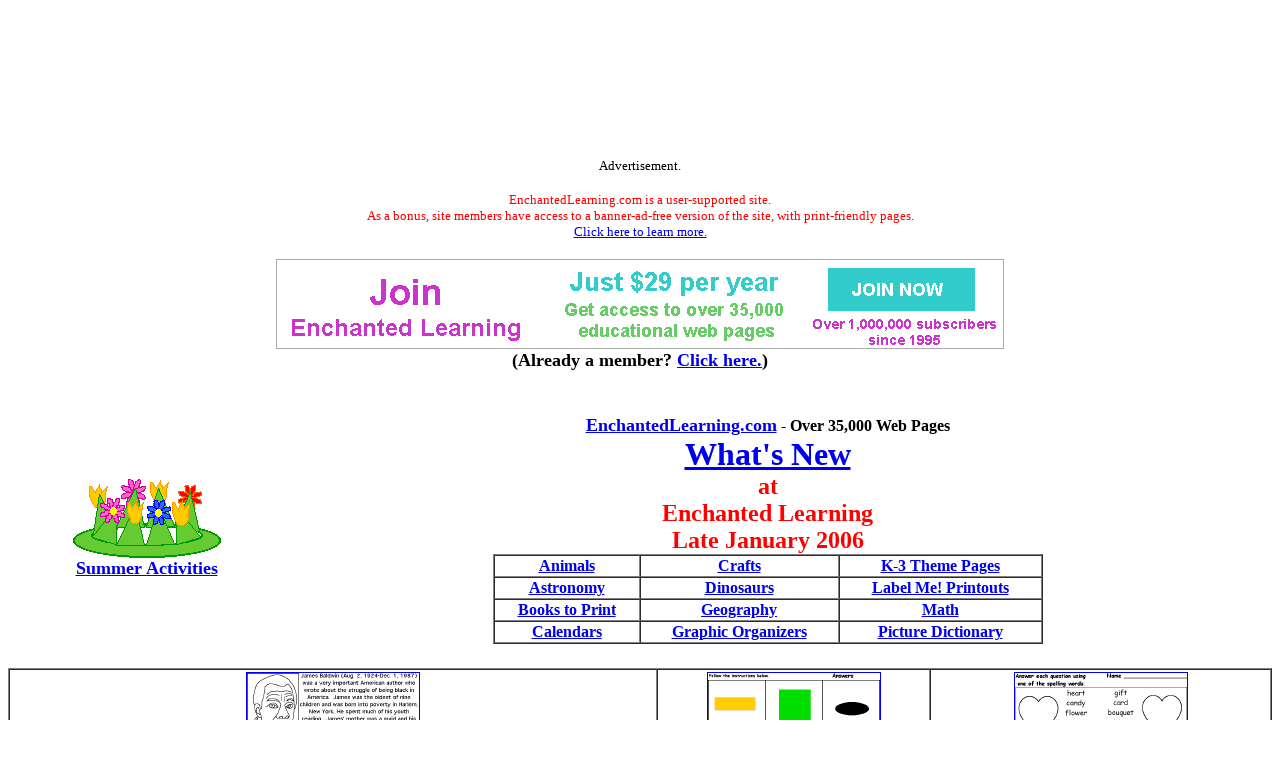

--- FILE ---
content_type: text/html
request_url: https://www.enchantedlearning.com/whatsnew/06/janc.shtml
body_size: 9087
content:
<HTML><HEAD><TITLE>What's New at EnchantedLearning.com: Late January 2006</TITLE><META NAME="description" CONTENT="What's New at EnchantedLearning.com: Late January 2006"><META NAME="keywords" CONTENT="Late January 2006 new pages children's crafts, Crafts, children, kids, preschool. preschoolers crafts, kid's crafts, kindergarten crafts, kindergartener's crafts, K-3 crafts, animal printouts, animal coloring pages, kids activities crafts, preschooler crafts, K-6 crafts, K-12">    <meta http-equiv="content-type" content="text/html; charset=iso-8859-1">
    <meta name="viewport" content="width=device-width, initial-scale=1">
    <meta http-equiv='content-language' content='en'>
    <link rel="preload" as="image" href="/support/ads/whitebackground.png?20220919" />
  <link rel="preconnect" href="https://pagead2.googlesyndication.com/">
  <link rel="preconnect" href="https://googleads.g.doubleclick.net/">
  <link rel="preconnect" href="https://tpc.googlesyndication.com/">
  <link rel="preconnect" href="https://www.gstatic.com/">
  <link rel="preconnect" href="https://www.googletagservices.com/">

  <meta property="og:image" content="https://www.EnchantedLearning.com/images/logo/og_logo_sm.png">
  <meta property="twitter:image" content="https://www.EnchantedLearning.com/images/logo/og_logo_sm.png" />
  <meta property="twitter:card" content="summary" />
  <meta property="og:type" content="article" />
  <meta property="twitter:title" content="What&#x27;s New at EnchantedLearning.com: Late January 2006" />
<meta property="og:title" content="What&#x27;s New at EnchantedLearning.com: Late January 2006" />

</HEAD><BODY BGCOLOR="#ffffff"><!--include virtual="/ads/google/googleimage728x90.html" -->
<style type="text/css">
    .el_topad {
        display: block;
        width: 100%;
        height: 90px;
    }
    .el_topad_wrap {
        min-height: 90px;
    }
    @media(min-width: 500px) {
        .el_topad {
            height: 150px;
        }
        .el_topad_wrap {
            min-height: 150px;
        }
    }
</style>


<script async src="https://pagead2.googlesyndication.com/pagead/js/adsbygoogle.js?client=ca-pub-1671921607486068" crossorigin="anonymous" type="c51e3c935af2634c2699ff10-text/javascript"></script>

<!-- <script type="text/javascript">
    (function() {
    function downloadJsAtOnload() {
        setTimeout(function downloadJs() {
            var element = document.createElement("script");
            element.setAttribute("data-ad-client", "ca-pub-1671921607486068");
            element.async = true;
            element.src = "https://pagead2.googlesyndication.com/pagead/js/adsbygoogle.js?client=ca-pub-1671921607486068";
            document.body.appendChild(element);
        }, 3000);
    };
    if (window.addEventListener)
        window.addEventListener("load", downloadJsAtOnload, false);
    else if (window.attachEvent)
        window.attachEvent("onload", downloadJsAtOnload);
    else window.onload = downloadJsAtOnload;
    })();
  </script>
-->


<!-- Topad-Legacy (new) -->
<div class="el_topad_wrap" style="text-align: center;" align="center"><ins class="adsbygoogle el_topad"
     data-ad-client="ca-pub-1671921607486068"
     data-ad-slot="7282823680"
     data-full-width-responsive="true"></ins>
</div>
<script type="c51e3c935af2634c2699ff10-text/javascript">
(adsbygoogle = window.adsbygoogle || []).push({});
</script>

<div id="topad-label">
<center><font size="-1">Advertisement.</font><br><br><FONT SIZE=-1 COLOR="#ff0000" data-nosnippet>EnchantedLearning.com is a user-supported site. <BR>As a bonus, site members have access to a banner-ad-free version of the site, with print-friendly pages.<BR><a href="/support/" target="_top">Click here to learn more.</a></FONT>
</center>
</div>
<br>




<TABLE style="width:100%; text-align:center; vertical-align:middle; background-color:#ffffff; border:0px solid black; border-collapse:collapse; ">



   <TR style="text-align:center; vertical-align:middle; background-color:#ffffff; border:0px solid black; border-collapse:collapse;" >

<TD colspan=2 style="text-width:40%; align:center; vertical-align:middle; background-color:#ffffff; border:0px solid black; border-collapse:collapse; font-family:'Ariel',Helvetica,Arial,sans-serif; font-size:12px;"><A HREF="/support/index1.shtml" target="_top"><IMG SRC="/support/ads/whitebackground.png?20220919" ALT="ad"  BORDER=0 WIDTH=728 HEIGHT=90></A></td>



</TR>
</table>
 

<center data-nosnippet><font size=+1><b>(Already a member?  <a href="http://members.EnchantedLearning.com/whatsnew/06/janc.shtml" target="_top">Click here.</a>)</b></font></center>
<br>


<BR clear=all><TABLE WIDTH=100% BORDER=0 CELLPADDING=4 CELLSPACING=4><TR ALIGN=CENTER><TD><FONT SIZE=+1 COLOR="000000"><A HREF="/themes/summer.shtml"><IMG SRC="/crafts/hats/flowerhat/done.GIF" BORDER=0 WIDTH=148 HEIGHT=79><BR clear=all><B>Summer Activities</B></A></FONT></TD><TD bgcolor="#ffffff"><B><FONT SIZE=+1><A HREF="/Home.html" target="_top">EnchantedLearning.com</A></FONT> - Over 35,000 Web Pages<BR><FONT SIZE=+3 COLOR="#ff0000"><A HREF="/Whatsnew.shtml">What's New</A></font><BR><FONT SIZE=+2 COLOR="#ff0000">at<BR>Enchanted Learning<BR>Late January 2006</font></B><BR><!--table within table starts--><TABLE WIDTH=550 BORDER=1 CELLPADDING=1 CELLSPACING=0><TR align=center>    <TD><font size=+0 color="#000000"><B><A HREF="/coloring/" TARGET="_top">Animals</A></B></font></TD>    <TD><font size=+0 color="#000000"><B><A HREF="/crafts/" TARGET="_top" TARGET="_top">Crafts</A></B></font></TD>    <TD><font size=+0 color="#000000"><B><A HREF="/themes/" TARGET="_top">K-3 Theme Pages</A></B></font></TD>    </TR><TR align=center>    <TD><font size=+0 color="#000000"><B><A HREF="/subjects/astronomy/" TARGET="_top" TARGET="_top">Astronomy</A></B></font></TD>    <TD><font size=+0 color="#000000"><B><A HREF="/subjects/dinosaurs/" TARGET="_top" TARGET="_top">Dinosaurs</A></B></font></TD>    <TD><font size=+0 color="#000000"><B><A HREF="/label/" TARGET="_top">Label Me! Printouts</A></B></font></TD>    </TR><TR align=center>    <TD><font size=+0 color="#000000"><B><A HREF="/books/" TARGET="_top">Books to Print</A></B></font></TD>    <TD><font size=+0 color="#000000"><B><A HREF="/geography/" TARGET="_top">Geography</A></B></font></TD><TD><font size=+0 color="#000000"><B><A HREF="/math/" target="_top">Math</A></B></font></TD>    </TR><TR align=center>    <TD><font size=+0 color="#000000"><B><A HREF="/calendar/" TARGET="_top">Calendars</A></B></font></TD><TD><font size=+0 color="#000000"><B><A HREF="/graphicorganizers/" TARGET="_top">Graphic Organizers</A></B></font></TD>    <TD><font size=+0 color="#000000"><B><A HREF="/dictionary.html" TARGET="_top" TARGET="_top">Picture Dictionary</A></B></font></TD></TR></TABLE><!--table within table ends--></TD><TD></TD></TR></TABLE><P><TABLE WIDTH=100% BORDER=1 CELLPADDING=2 CELLSPACING=0><TR align=center valign=top> <TD><FONT SIZE=+1><A HREF="/history/us/aframer/bioprintouts/baldwin/" target="_top"><IMG SRC="/history/us/aframer/bioprintouts/baldwin/tiny.GIF" WIDTH="172" HEIGHT="230" BORDER=1><BR clear=all><BR><B>James Baldwin:<BR>Printable Worksheet</B></A><BR></FONT><FONT SIZE=+1>A printable worksheet on James Baldwin, the great African American auhor who wrote about the racial inequalities in American life.  The printout has  information on Baldwin's life, questions about him, and a picture to color.  Answers: 1. Harlem, New York,  2. reading, 3. writer, 4. Civil Rights Movement, 5. France.</FONT><P>Tuesday, January 31, 2006</TD><TD><FONT SIZE=+1><A HREF="/alphabet/followinstructions/shapes2/index.shtml" TARGET="_top"><IMG SRC="/alphabet/followinstructions/shapes2/answerstiny.GIF" ALT="shapes"  BORDER=1 WIDTH=172 HEIGHT=230><BR><BR><B>Shapes #2: Follow the Instructions</B></A><BR></FONT><FONT SIZE=+1>Draw and color shapes according to simple directions, such as, "Draw a blue star in the bottom center square."  Or <A HREF="/alphabet/followinstructions/shapes2/answers.shtml" target="_top">go to the answers</A>.</FONT><P>Tuesday, January 31, 2006</TD><TD><FONT SIZE=+1><A HREF="/alphabet/spellingquestions/valentine/index.shtml" TARGET="_top"><IMG SRC="/alphabet/spellingquestions/valentine/tiny.GIF" ALT="Spelling words"  BORDER=1 WIDTH=172 HEIGHT=230><BR><BR><B>Valentines Day Spelling Word Questions</B></A><BR></FONT><FONT SIZE=+1>Use the list of Valentines Day spelling words to answer simple questions.  Words:  heart, candy, flower, rose, love, gift, card, bouquet, kiss, hug.  Or <A HREF="/alphabet/spellingquestions/valentine/answers.shtml" target="_top">go to the answers</A>.</FONT><P>Tuesday, January 31, 2006</TD></TR></TABLE><TABLE WIDTH=100% BORDER=1 CELLPADDING=2 CELLSPACING=0><TR align=center valign=top><TD><FONT SIZE=+1><A HREF="/alphabet/followinstructions/hearts/index.shtml" TARGET="_top"><IMG SRC="/alphabet/followinstructions/hearts/answerstiny.GIF" ALT="Follow the Instructions"  BORDER=1 WIDTH=172 HEIGHT=230><BR><BR><B>Hearts: Follow the Instructions</B></A><BR></FONT><FONT SIZE=+1>Draw and color hearts according to simple directions, such as, "Draw a red heart in the top center square."  Or <A HREF="/alphabet/followinstructions/hearts/answers.shtml" target="_top">go to the answers</A>.</FONT><P>Monday, January 30, 2006</TD><TD><font size=+1><A HREF="/history/us/monuments/lincolnmemorial/" target="_top"><B>The Lincoln Memorial</B><BR><BR><IMG SRC="/history/us/monuments/lincolnmemorial/bwsmall.GIF" WIDTH="174" HEIGHT="65" BORDER=0></A><br clear=all><BR></font>The Lincoln Memorial commemorates the life of <A HREF="/history/us/pres/lincoln/" target="_top">Abraham Lincoln</A>, the 16th President of the United States.  It is located in Potomac Park, <A HREF="/usa/states/dc/" target="_top">Washington, D.C.</A><P>Monday, January 30, 2006</TD><TD><FONT SIZE=+1><A HREF="/alphabet/followinstructions/face/index.shtml" TARGET="_top"><IMG SRC="/alphabet/followinstructions/face/tiny.GIF" ALT="Follow Instructions"  BORDER=1 WIDTH=172 HEIGHT=230><BR><BR><B>Face: Follow the Instructions</B></A><BR></FONT><FONT SIZE=+1>Draw and color the face according to simple directions, such as, "Color the face the same color as your skin."</FONT><P>Monday, January 30, 2006</TD><TD><FONT SIZE=+1><A HREF="/themes/body.shtml" TARGET="_top"><IMG SRC="/artists/davinci/gifs/proportionssmall.GIF" WIDTH="105" HEIGHT="105" BORDER=0 alt="da Vinci"><BR><BR><B>Body K-3 Theme Page</B></A><BR></FONT><FONT SIZE=+1>Rhymes, crafts, information, quizzes, and worksheets to print.</FONT><P>Monday, January 30, 2006</TD></tr></TABLE><TABLE WIDTH=100% BORDER=1 CELLPADDING=2 CELLSPACING=0><TR align=center valign=top>  <TD><FONT SIZE=+1><A HREF="/sample/" target="_top"><IMG SRC="/books/plants/colorfulflowers/1small.GIF" WIDTH="194" HEIGHT="140" BORDER=1><BR clear=all><BR><B>Sample Printable Pages<BR>for Prospective Enchanted Learning Subscribers</B></A><BR></FONT><FONT SIZE=+1>A smattering of printable pages to sample, for prospective Enchanted Learning members.</FONT><P>Sunday, January 29, 2006</TD><TD><FONT SIZE=+1><B>More Place Value Puzzles</B></FONT><BR><BR><NOBR><B><IMG SRC="/math/placevalue/puzzles/4/answerstiny.GIF" ALT="puzzle"  BORDER=1 WIDTH=172 HEIGHT=230></B></NOBR><br clear=all><BR>Write 4-digit numbers given clues about place value.<P><A HREF="/math/placevalue/puzzles/4/" TARGET="_top">Puzzles #4</A> --- <A HREF="/math/placevalue/puzzles/4/answers.shtml" TARGET="_top">Go to the answers</A>.<P><A HREF="/math/placevalue/puzzles/5/" TARGET="_top">Puzzles #5</A> --- <A HREF="/math/placevalue/puzzles/5/answers.shtml" TARGET="_top">Go to the answers</A>.<P><A HREF="/math/placevalue/puzzles/6/" TARGET="_top">Puzzles #6</A> --- <A HREF="/math/placevalue/puzzles/6/answers.shtml" TARGET="_top">Go to the answers</A>.<P><P>Sunday, January 29, 2006</TD><TD><FONT SIZE=+1><A HREF="/alphabet/spellingquestions/animal/index.shtml" TARGET="_top"><IMG SRC="/alphabet/spellingquestions/animal/tiny.GIF" ALT="Spelling words"  BORDER=1 WIDTH=172 HEIGHT=230><BR><BR><B>Animals Spelling Word Questions</B></A><BR></FONT><FONT SIZE=+1>Use the list of animal words to answer simple questions.  Words:  birds, turtles, reptiles, mammals, fish, worms, frog, insects, spiders, sponge, snail, centipede.  Or <A HREF="/alphabet/spellingquestions/animal/answers.shtml" target="_top">go to the answers</A>.</FONT><P>Sunday, January 29, 2006</TD><TD><FONT SIZE=+1><A HREF="/alphabet/spellingquestions/school/index.shtml" TARGET="_top"><IMG SRC="/alphabet/spellingquestions/school/tiny.GIF" ALT="Spelling words"  BORDER=1 WIDTH=172 HEIGHT=230><BR><BR><B>School-Related Spelling Word Questions</B></A><BR></FONT><FONT SIZE=+1>Use the list of school-related spelling words to answer simple questions.  Words:  pencil, pen, paper, book, library, scissors, ruler, teach, quiz, globe.  Or <A HREF="/alphabet/spellingquestions/school/answers.shtml" target="_top">go to the answers</A>.</FONT><P>Sunday, January 29, 2006</TD></tr></TABLE><TABLE WIDTH=100% BORDER=1 CELLPADDING=2 CELLSPACING=0><TR align=center valign=top><TD><FONT SIZE=+1><A HREF="/alphabet/spellingquestions/dolch12/index.shtml" TARGET="_top"><IMG SRC="/alphabet/spellingquestions/dolch12/tiny.GIF" ALT="Spelling words"  BORDER=1 WIDTH=172 HEIGHT=230><BR><BR><B>Dolch Spelling Word Questions #12</B></A><BR></FONT><FONT SIZE=+1>Use the list of Dolch spelling words to answer simple questions.  Words: how, just, know, let, live, may, of, old, once, open.  Or <A HREF="/alphabet/spellingquestions/dolch12/answers.shtml" target="_top">go to the answers</A>.</FONT><P>Saturday, January 28, 2006</TD><TD><FONT SIZE=+1><A HREF="/wordsearch/dolch12/index.shtml" TARGET="_top"><IMG SRC="/wordsearch/dolch12/tiny.GIF" ALT="wordsearch"  BORDER=1 WIDTH=172 HEIGHT=230><BR><BR><B>Dolch Words Wordsearch Puzzle #12</B></A><BR></FONT><FONT SIZE=+1>Find the Dolch words in this simple wordsearch puzzle, then use the extra letters to find the secret message: "LIVE AND LET LIVE." The words are: how, just, know, let, live, may, of, old, once, open.  Or <A HREF="/wordsearch/dolch12/answers.shtml" TARGET="_top">go to the answers</A>.</FONT><P>Saturday, January 28, 2006</TD><TD><FONT SIZE=+1><A HREF="/alphabet/boxshapes/dolch12/index.shtml" TARGET="_top"><IMG SRC="/alphabet/boxshapes/dolch12/tiny.GIF" ALT="box shapes"  BORDER=1 WIDTH=172 HEIGHT=230><BR><BR><B>Dolch Word Shape Puzzle #12</B></A><BR></FONT><FONT SIZE=+1>Solve a word and letter-shape puzzle using Dolch sight words.  Words: how, just, know, let, live, may, of, old, once, open. Or <A HREF="/alphabet/boxshapes/dolch12/answers.shtml" target="_top">go to the answers</A>.</FONT><P>Saturday, January 28, 2006</TD><TD><FONT SIZE=+1><A HREF="/alphabet/alphabeticalorder/dolch/12/" target="_top"><IMG SRC="/alphabet/alphabeticalorder/dolch/12/tiny.GIF" ALT="Alphabetical Order"  BORDER=1 WIDTH=172 HEIGHT=229><BR><BR><B>Put 10 Dolch Words in Alphabetical Order - Worksheet #12</B></A></FONT><FONT SIZE=+1><BR>Put 10 Dolch words in alphabetical order.  The words are: how, just, know, let, live, may, of, old, once, open.  <A HREF="/alphabet/alphabeticalorder/dolch/12/answers.shtml" TARGET="_top">Go to the answers</A>.</FONT><P>Saturday, January 28, 2006</TD><TD><FONT SIZE=+1><A HREF="/alphabet/sentenceforeachword/dolch12/index.shtml" TARGET="_top"><IMG SRC="/alphabet/sentenceforeachword/dolch12/tiny.GIF" ALT="Write a Sentence"  BORDER=1 WIDTH=171 HEIGHT=229><BR><BR><B>Write a Sentence for Each Dolch Word #12</B></A><BR></FONT><FONT SIZE=+1>Write a sentence for each of the Dolch spelling words.  Words: how, just, know, let, live, may, of, old, once, open.</FONT><P>Saturday, January 28, 2006</TD></tr><TR align=center valign=top><TD><FONT SIZE=+1><A HREF="/alphabet/spellingquestions/dolch11/index.shtml" TARGET="_top"><IMG SRC="/alphabet/spellingquestions/dolch11/tiny.GIF" ALT="Spelling words"  BORDER=1 WIDTH=172 HEIGHT=230><BR><BR><B>Dolch Spelling Word Questions #11</B></A><BR></FONT><FONT SIZE=+1>Use the list of Dolch spelling words to answer simple questions.  Words: every, fly, from, give, giving, had, has, her, him, his.  Or <A HREF="/alphabet/spellingquestions/dolch11/answers.shtml" target="_top">go to the answers</A>.</FONT><P>Friday, January 27, 2006</TD><TD><FONT SIZE=+1><A HREF="/wordsearch/dolch11/index.shtml" TARGET="_top"><IMG SRC="/wordsearch/dolch11/tiny.GIF" ALT="wordsearch"  BORDER=1 WIDTH=172 HEIGHT=230><BR><BR><B>Dolch Words Wordsearch Puzzle #11</B></A><BR></FONT><FONT SIZE=+1>Find the Dolch words in this simple wordsearch puzzle, then use the extra letters to find the secret message: "GIVE HIM HIS BOOK." The words are: every, fly, from, give, giving, had, has, her, him, his.  Or <A HREF="/wordsearch/dolch11/answers.shtml" TARGET="_top">go to the answers</A>.</FONT><P>Friday, January 27, 2006</TD><TD><FONT SIZE=+1><A HREF="/alphabet/boxshapes/dolch11/index.shtml" TARGET="_top"><IMG SRC="/alphabet/boxshapes/dolch11/tiny.GIF" ALT="box shapes"  BORDER=1 WIDTH=172 HEIGHT=230><BR><BR><B>Dolch Word Shape Puzzle #11</B></A><BR></FONT><FONT SIZE=+1>Solve a word and letter-shape puzzle using Dolch sight words.  Words: every, fly, from, give, giving, had, has, her, him, his. Or <A HREF="/alphabet/boxshapes/dolch11/answers.shtml" target="_top">go to the answers</A>.</FONT><P>Friday, January 27, 2006</TD><TD><FONT SIZE=+1><A HREF="/alphabet/alphabeticalorder/dolch/11/" target="_top"><IMG SRC="/alphabet/alphabeticalorder/dolch/11/tiny.GIF" ALT="Alphabetical Order"  BORDER=1 WIDTH=172 HEIGHT=229><BR><BR><B>Put 10 Dolch Words in Alphabetical Order - Worksheet #11</B></A></FONT><FONT SIZE=+1><BR>Put 10 Dolch words in alphabetical order.  The words are: every, fly, from, give, giving, had, has, her, him, his.  <A HREF="/alphabet/alphabeticalorder/dolch/11/answers.shtml" TARGET="_top">Go to the answers</A>.</FONT><P>Friday, January 27, 2006</TD><TD><FONT SIZE=+1><A HREF="/alphabet/sentenceforeachword/dolch11/index.shtml" TARGET="_top"><IMG SRC="/alphabet/sentenceforeachword/dolch11/tiny.GIF" ALT="Write a Sentence"  BORDER=1 WIDTH=171 HEIGHT=229><BR><BR><B>Write a Sentence for Each Dolch Word #11</B></A><BR></FONT><FONT SIZE=+1>Write a sentence for each of the Dolch spelling words.  Words: every, fly, from, give, giving, had, has, her, him, his.</FONT><P>Friday, January 27, 2006</TD></tr></TABLE><TABLE WIDTH=100% BORDER=1 CELLPADDING=2 CELLSPACING=0><TR align=center valign=top><TD><FONT SIZE=+1><A HREF="/puzzles/wordsearch/animals.shtml" TARGET="_top"><IMG SRC="/wordsearch/butterfly/tiny.GIF" ALT="Wordsearch"  BORDER=1 WIDTH=172 HEIGHT=230><BR><BR><B>Animal Wordsearch Puzzles</B></A><BR></FONT><FONT SIZE=+1>Animal wordsearch puzzles to print and solve.</FONT><P>Thursday, January 26, 2006</TD><TD><FONT SIZE=+1><A HREF="/puzzles/wordsearch/holiday.shtml" TARGET="_top"><IMG SRC="/wordsearch/valentine/tiny.GIF" ALT="Wordsearch"  BORDER=1 WIDTH=172 HEIGHT=230><BR><BR><B>Holiday and Seasons Words Wordsearch Puzzles</B></A><BR></FONT><FONT SIZE=+1>Holiday and seasons wordsearch puzzles to print and solve.</FONT><P>Thursday, January 26, 2006</TD><TD><FONT SIZE=+1><A HREF="/puzzles/wordsearch/history.shtml" TARGET="_top"><IMG SRC="/wordsearch/washington/tiny.GIF" ALT="Wordsearch"  BORDER=1 WIDTH=172 HEIGHT=230><BR><BR><B>People and History Words Wordsearch Puzzles</B></A><BR></FONT><FONT SIZE=+1>History and biography wordsearch puzzles to print and solve.</FONT><P>Thursday, January 26, 2006</TD><TD><FONT SIZE=+1><A HREF="/puzzles/wordsearch/story.shtml" TARGET="_top"><IMG SRC="/wordsearch/littleredhen/tiny.GIF" ALT="Wordsearch"  BORDER=1 WIDTH=172 HEIGHT=230><BR><BR><B>Story-Related Words Wordsearch Puzzles</B></A><BR></FONT><FONT SIZE=+1>Story related wordsearch puzzles to print and solve.</FONT><P>Thursday, January 26, 2006</TD></tr><TR align=center valign=top><TD><FONT SIZE=+1><A HREF="/alphabet/alphabeticalorder/holiday/10chinesenewyear/" target="_top"><IMG SRC="/alphabet/alphabeticalorder/holiday/10chinesenewyear/tiny.GIF" ALT="Alphabetical Order"  BORDER=1 WIDTH=172 HEIGHT=229><BR><BR><B>Put 10 Chinese New Year Words in Alphabetical Order - Worksheet</B></A></FONT><FONT SIZE=+1><BR>Put 10 Chinese New Year words in alphabetical order.  The words are: Chinese, dragon, envelope, lantern, moon, new, phases, red, year, zodiac.  <A HREF="/alphabet/alphabeticalorder/holiday/10chinesenewyear/answers.shtml" TARGET="_top">Go to the answers</A>.</FONT><P>Wednesday, January 25, 2006</TD><TD><FONT SIZE=+1><A HREF="/alphabet/spellingquestions/colors/index.shtml" TARGET="_top"><IMG SRC="/alphabet/spellingquestions/colors/tiny.GIF" ALT="Spelling words"  BORDER=1 WIDTH=172 HEIGHT=230><BR><BR><B>Color Spelling Word Questions</B></A><BR></FONT><FONT SIZE=+1>Use the list of colors words to answer simple questions.   Words: red, pink, orange, yellow, blue, green, purple, brown, black, gray, white.  Or <A HREF="/alphabet/spellingquestions/colors/answers.shtml" target="_top">go to the answers</A>.</FONT><P>Wednesday, January 25, 2006</TD><TD><FONT SIZE=+1><A HREF="/puzzles/wordsearch/simpletheme.shtml" TARGET="_top"><IMG SRC="/wordsearch/winter/tiny.GIF" ALT="Wordsearch"  BORDER=1 WIDTH=172 HEIGHT=230><BR><BR><B>Simple Theme Words Wordsearch Puzzles</B></A><BR></FONT><FONT SIZE=+1>Simple theme words wordsearch puzzles to print and solve.</FONT><P>Wednesday, January 25, 2006</TD><TD><FONT SIZE=+1><A HREF="/puzzles/wordsearch/dolch.shtml" TARGET="_top"><IMG SRC="/wordsearch/dolch1/tiny.GIF" ALT="Wordsearch"  BORDER=1 WIDTH=172 HEIGHT=230><BR><BR><B>Dolch Words Wordsearch Puzzles</B></A><BR></FONT><FONT SIZE=+1>Dolch words wordsearch puzzles to print and solve.</FONT><P>Wednesday, January 25, 2006</TD></tr><TR align=center valign=top><TD><FONT SIZE=+1><A HREF="/alphabet/code/chinesenewyear/index.shtml" TARGET="_top"><IMG SRC="/alphabet/code/chinesenewyear/tiny.GIF" ALT="Groundhog Day code"  BORDER=1 WIDTH=172 HEIGHT=230><BR><BR><B>Chinese New Year Alphabet Code</B></A><BR></FONT><FONT SIZE=+1>Use the alphabet code to find the Chinese New Year message.  Answer: "Chinese New Year starts on a new moon and lasts to the full moon."</FONT><P>Tuesday, January 24, 2006</TD><TD><FONT SIZE=+1><A HREF="/math/venn/chinesezodiac/1.shtml" TARGET="_top"><IMG SRC="/math/venn/chinesezodiac/1tiny.GIF" ALT="Venn diagram"  BORDER=0 VSPACE=0 HSPACE=0 WIDTH=172 HEIGHT=230><BR><BR><B>Chinese Zodiac Animals Venn Diagram Printout</B><BR></A><BR></FONT><FONT SIZE=+1>On this printout, the student classifies Chinese zodiac animals by placing them in Venn diagrams.  Or <A HREF="/math/venn/chinesezodiac/1answers.shtml" TARGET="_top">go to the answers</A>.</FONT><P>Tuesday, January 24, 2006</TD><TD><FONT SIZE=+1><A HREF="/drawandwrite/leastfavoritecharacter.shtml" TARGET="_top"><IMG SRC="/drawandwrite/1small.GIF" WIDTH="171" HEIGHT="229" BORDER=1><BR><BR><B>Least Favorite Character from a Story: Draw and Write</B></A><BR></FONT><FONT SIZE=+1>Draw a picture of your least favorite character from a story, and write about the character and why you dislike this character.</FONT><P>Tuesday, January 24, 2006</TD><TD><FONT SIZE=+1><A HREF="/alphabet/code/groundhogday/index.shtml" TARGET="_top"><IMG SRC="/alphabet/code/groundhogday/tiny.GIF" ALT="Groundhog Day code"  BORDER=1 WIDTH=172 HEIGHT=230><BR><BR><B>Groundhog Day Alphabet Code</B></A><BR></FONT><FONT SIZE=+1>Use the alphabet code to find the Groundhog Day message.  Answer: "Punxsutawney Phil is a groundhog from Pennsylvania."</FONT><P>Tuesday, January 24, 2006</TD></tr><TR align=center valign=top><TD><FONT SIZE=+1><A HREF="/wordsearch/chinesenewyear/index.shtml" TARGET="_top"><IMG SRC="/wordsearch/chinesenewyear/tiny.GIF" ALT="Chavez wordsearch"  BORDER=1 WIDTH=172 HEIGHT=230><BR><BR><B>Chinese New Year Wordsearch Puzzle</B></A><BR></FONT><FONT SIZE=+1>Find the words in the wordsearch puzzle, then use the extra letters to find the secret message.  Secret Message: "Happy Chinese New Year to you." Or <A HREF="/wordsearch/chinesenewyear/answers.shtml" TARGET="_top">go to the answers</A>.</FONT><P>Monday, January 23, 2006</TD><TD><FONT SIZE=+1><BR><BR><A HREF="/essay/iwonderwhy.shtml" TARGET="_top"><IMG SRC="/sgifs/Scroll.GIF" WIDTH="72" HEIGHT="44" BORDER=0 alt="scroll"><BR><BR><B>I Wonder Why: Essay Topic</B></A><BR></FONT><FONT SIZE=+1>Think of something you have wondered about and write a short essay about it.</FONT><P>Monday, January 23, 2006</TD><TD><FONT SIZE=+1><A HREF="/alphabet/spellingquestions/vehicles/index.shtml" TARGET="_top"><IMG SRC="/alphabet/spellingquestions/vehicles/tiny.GIF" ALT="Spelling words"  BORDER=1 WIDTH=172 HEIGHT=230><BR><BR><B>Vehicle Spelling Word Questions</B></A><BR></FONT><FONT SIZE=+1>Use the list of vehicle spelling words to answer simple questions.  Words:  car, truck, boat, plane, van, bus, cab, train, jet, bike.  Or <A HREF="/alphabet/spellingquestions/vehicles/answers.shtml" target="_top">go to the answers</A>.</FONT><P>Monday, January 23, 2006</TD><TD><BR><BR><FONT SIZE=+1><B><A HREF="/africa/zimbabwe/flag/Flagbwhuge.shtml" target="_top"><IMG SRC="/africa/zimbabwe/flag/Flagsmall.GIF" WIDTH="116" HEIGHT="58" BORDER=0><BR clear=all><BR>Zimbabwe's Flag</A></B></FONT><BR>Print a blackline master (printout) of the flag of Zimbabwe to color.<P>Monday, January 23, 2006</TD></tr><TR align=center valign=top><TD><FONT SIZE=+1><A HREF="/drawandwrite/groundhogday.shtml" TARGET="_top"><IMG SRC="/drawandwrite/1small.GIF" WIDTH="171" HEIGHT="229" BORDER=1><BR><BR><B>Groundhog Day: Draw and Write</B></A><BR></FONT><FONT SIZE=+1>Draw a picture about Groundhog Day and then write about it.</FONT><P>Sunday, January 22, 2006</TD><TD><FONT SIZE=+1><A HREF="/alphabet/alphabeticalorder/holiday/10groundhogday/" target="_top"><IMG SRC="/alphabet/alphabeticalorder/holiday/10groundhogday/tiny.GIF" ALT="Alphabetical Order"  BORDER=1 WIDTH=172 HEIGHT=229><BR><BR><B>Put 10 Groundhog Day Words in Alphabetical Order - Worksheet</B></A></FONT><FONT SIZE=+1><BR>Put 10 Groundhog Day words in alphabetical order.  The words are: burrow, cloudy, emerge, groundhog, predict, see, shadow, sunny, weather, winter.  <A HREF="/alphabet/alphabeticalorder/holiday/10groundhogday/answers.shtml" TARGET="_top">Go to the answers</A>.</FONT><P>Sunday, January 22, 2006</TD><TD><FONT SIZE=+1><A HREF="/alphabet/sentenceforeachword/gingerbreadman/index.shtml" TARGET="_top"><IMG SRC="/alphabet/sentenceforeachword/gingerbreadman/tiny.GIF" ALT="Write a Sentence" BORDER=1 WIDTH=171 HEIGHT=229><BR><BR><B>Write a Sentence for  Each Word from <I>The Gingerbread Man</I> Story</B></A><BR></FONT><FONT SIZE=+1>Write a sentence for each of <I>The Gingerbread Man</I> story spelling words.  Words: lady, oven, bake, run, fast, you, can, catch, chase, river.</FONT><P>Sunday, January 22, 2006</TD><TD><FONT SIZE=+1><A HREF="/drawandwrite/favoritejob.shtml" TARGET="_top"><IMG SRC="/drawandwrite/1small.GIF" WIDTH="171" HEIGHT="229" BORDER=1><BR><BR><B>Favorite Job Around the House: Draw and Write</B></A><BR></FONT><FONT SIZE=+1>Draw a picture of your favorite job or chore around the house, and write about how you do it and what you like about it.    Does anyone help you with your chore?</FONT><P>Sunday, January 22, 2006</TD></tr></TABLE><TABLE WIDTH=100% BORDER=1 CELLPADDING=2 CELLSPACING=0><TR align=center valign=top><TD><FONT SIZE=+1><A HREF="/alphabet/spellingquestions/dolch10/index.shtml" TARGET="_top"><IMG SRC="/alphabet/spellingquestions/dolch10/tiny.GIF" ALT="Spelling words"  BORDER=1 WIDTH=172 HEIGHT=230><BR><BR><B>Dolch Spelling Word Questions #10</B></A><BR></FONT><FONT SIZE=+1>Use the list of Dolch spelling words to answer simple questions.  Words: with, yes, after, again, an, any, as, ask, by, could.  Or <A HREF="/alphabet/spellingquestions/dolch10/answers.shtml" target="_top">go to the answers</A>.</FONT><P>Saturday, January 21, 2006</TD><TD><FONT SIZE=+1><A HREF="/wordsearch/dolch10/index.shtml" TARGET="_top"><IMG SRC="/wordsearch/dolch10/tiny.GIF" ALT="wordsearch"  BORDER=1 WIDTH=172 HEIGHT=230><BR><BR><B>Dolch Words Wordsearch Puzzle #10</B></A><BR></FONT><FONT SIZE=+1>Find the Dolch words in this simple wordsearch puzzle, then use the extra letters to find the secret message: "COULD YOU CALL ME?" The words are: with, yes, after, again, an, any, as, ask, by, could.  Or <A HREF="/wordsearch/dolch10/answers.shtml" TARGET="_top">go to the answers</A>.</FONT><P>Saturday, January 21, 2006</TD><TD><FONT SIZE=+1><A HREF="/alphabet/boxshapes/dolch10/index.shtml" TARGET="_top"><IMG SRC="/alphabet/boxshapes/dolch10/tiny.GIF" ALT="box shapes"  BORDER=1 WIDTH=172 HEIGHT=230><BR><BR><B>Dolch Word Shape Puzzle #10</B></A><BR></FONT><FONT SIZE=+1>Solve a word and letter-shape puzzle  using Dolch sight words.  Words: with, yes, after, again, an, any, as, ask, by, could. Or <A HREF="/alphabet/boxshapes/dolch10/answers.shtml" target="_top">go to the answers</A>.</FONT><P>Saturday, January 21, 2006</TD><TD><FONT SIZE=+1><A HREF="/alphabet/alphabeticalorder/dolch/10/" target="_top"><IMG SRC="/alphabet/alphabeticalorder/dolch/10/tiny.GIF" ALT="Alphabetical Order"  BORDER=1 WIDTH=172 HEIGHT=229><BR><BR><B>Put 10 Dolch Words in Alphabetical Order - Worksheet #10</B></A></FONT><FONT SIZE=+1><BR>Put 10 Dolch words in alphabetical order.  The words are: after, again, an, any, as, ask, by, could, with, yes.  <A HREF="/alphabet/alphabeticalorder/dolch/10/answers.shtml" TARGET="_top">Go to the answers</A>.</FONT><P>Saturday, January 21, 2006</TD><TD><FONT SIZE=+1><A HREF="/alphabet/sentenceforeachword/dolch10/index.shtml" TARGET="_top"><IMG SRC="/alphabet/sentenceforeachword/dolch10/tiny.GIF" ALT="Write a Sentence"  BORDER=1 WIDTH=171 HEIGHT=229><BR><BR><B>Write a Sentence for Each Dolch Word #10</B></A><BR></FONT><FONT SIZE=+1>Write a sentence for each of the Dolch spelling words.  Words: with, yes, after, again, an, any, as, ask, by, could.</FONT><P>Saturday, January 21, 2006</TD></tr></table><p><CENTER><B><A HREF="/Whatsnew.shtml">What's New at EnchantedLearning.com</A>: Archives</B></CENTER><TABLE WIDTH=100% BORDER=1 CELLPADDING=2 CELLSPACING=0><TR align=center valign=TOP><TD><font  size=-2>
<A HREF="/Whatsnew.shtml">Current</A><BR>
<br>
<A HREF="/whatsnew/previous.shtml">Previous</A><BR>
<BR>
<font color="#ff0000"><B>2014</B></font><br>
<A HREF="/whatsnew/14/jan.shtml">Jan.</A><BR>
<BR><font color="#ff0000"><B>2013</B></font><br>
<A HREF="/whatsnew/13/dec.shtml">Dec.</A><BR>
<A HREF="/whatsnew/13/apr.shtml">Apr.</A><BR>
<A HREF="/whatsnew/13/mar.shtml">Mar.</A><BR>
<A HREF="/whatsnew/13/feb.shtml">Feb.</A><BR>
<A HREF="/whatsnew/13/jan.shtml">Jan.</A><BR><br><font color="#ff0000"><B>2012</B></font><br>
<A HREF="/whatsnew/12/dec.shtml">Dec.</A><BR>
<A HREF="/whatsnew/12/nov.shtml">Nov.</A><BR>
<A HREF="/whatsnew/12/oct.shtml">Oct.</A><BR>
<A HREF="/whatsnew/12/sep.shtml">Sep.</A><BR>
<A HREF="/whatsnew/12/aug.shtml">Aug.</A><BR>
<A HREF="/whatsnew/12/jul.shtml">July</A><BR>
<A HREF="/whatsnew/12/jun.shtml">June</A><BR>
<A HREF="/whatsnew/12/may.shtml">May</A><BR>
<A HREF="/whatsnew/12/apr.shtml">Apr.</A><BR>
<A HREF="/whatsnew/12/mar.shtml">Mar.</A><BR>
<A HREF="/whatsnew/12/feb.shtml">Feb.</A><BR>
<A HREF="/whatsnew/12/jan.shtml">Jan.</A><BR>

<BR><font color="#ff0000"><B>2011</B></font><br>
<A HREF="/whatsnew/11/dec.shtml">Dec.</A><BR>
<A HREF="/whatsnew/11/nov.shtml">Nov.</A><BR>
<A HREF="/whatsnew/11/oct.shtml">Oct.</A><BR>
<A HREF="/whatsnew/11/sep.shtml">Sep.</A><BR>
<A HREF="/whatsnew/11/aug.shtml">Aug</A><BR>
<A HREF="/whatsnew/11/jul.shtml">July</A><BR>
<A HREF="/whatsnew/11/jun.shtml">June</A><BR>
<A HREF="/whatsnew/11/may.shtml">May</A><BR>
<A HREF="/whatsnew/11/apr.shtml">April</A><BR>
<A HREF="/whatsnew/11/mar.shtml">Mar.</A><BR>
<A HREF="/whatsnew/11/feb.shtml">Feb.</A><BR>
<A HREF="/whatsnew/11/jan.shtml">Jan.</A><BR></font></TD><TD><font  size=-2><font color="#ff0000"><B>2010</B></font><br>
<A HREF="/whatsnew/10/dec.shtml"> Dec.</A><BR>
<A HREF="/whatsnew/10/nov.shtml"> Nov.</A><BR>
<A HREF="/whatsnew/10/oct.shtml"> Oct.</A><BR>
<A HREF="/whatsnew/10/sep.shtml">Sep.</A><BR>
<A HREF="/whatsnew/10/aug.shtml">Aug.</A><BR>
<A HREF="/whatsnew/10/jul.shtml">July</A><BR>
<A HREF="/whatsnew/10/jun.shtml">June</A><BR>
<A HREF="/whatsnew/10/may.shtml">May</A><BR>
<A HREF="/whatsnew/10/apr.shtml">April</A><BR>
<A HREF="/whatsnew/10/mar.shtml">March</A><BR>
<A HREF="/whatsnew/10/febb.shtml">Late Feb.</A><BR>
<A HREF="/whatsnew/10/feba.shtml">Early Feb.</A><BR>
<A HREF="/whatsnew/10/janb.shtml">Late Jan.</A><BR>
<A HREF="/whatsnew/10/jana.shtml">Early Jan.</A><BR>
<BR><font color="#ff0000"><B>2009</B></font><br><A HREF="/whatsnew/09/decb.shtml">Late Dec.</A><BR><A HREF="/whatsnew/09/deca.shtml">Early Dec.</A><BR><A HREF="/whatsnew/09/novb.shtml">Late Nov.</A><BR><A HREF="/whatsnew/09/nova.shtml">Early Nov.</A><BR><A HREF="/whatsnew/09/octb.shtml">Late Oct.</A><BR><A HREF="/whatsnew/09/octa.shtml">Early Oct.</A><BR><A HREF="/whatsnew/09/sepb.shtml">Late Sep.</A><BR><A HREF="/whatsnew/09/sepa.shtml">Early Sep.</A><BR><A HREF="/whatsnew/09/augb.shtml">Late Aug.</A><BR><A HREF="/whatsnew/09/auga.shtml">Early Aug.</A><BR><A HREF="/whatsnew/09/julb.shtml">Late July</A><BR><A HREF="/whatsnew/09/jula.shtml">Early July</A><BR><A HREF="/whatsnew/09/junb.shtml">Late June</A><BR><A HREF="/whatsnew/09/juna.shtml">Early June</A><BR><A HREF="/whatsnew/09/mayb.shtml">Late May</A><BR><A HREF="/whatsnew/09/maya.shtml">Early May</A><BR><A HREF="/whatsnew/09/aprb.shtml">Late Apr</A><BR><A HREF="/whatsnew/09/apra.shtml">Early Apr</A><BR><A HREF="/whatsnew/09/marb.shtml">Late Mar</A><BR><A HREF="/whatsnew/09/mara.shtml">Early Mar</A><BR>
<A HREF="/whatsnew/09/febb.shtml">Late Feb.</A><BR>
<A HREF="/whatsnew/09/feba.shtml">Early Feb.</A><BR>
<A HREF="/whatsnew/09/janb.shtml">Late Jan.</A><BR>
<A HREF="/whatsnew/09/jana.shtml">Early Jan.</A><BR>
</font></TD><TD><font  size=-2><font color="#ff0000"><B>2008</B></font><br><A HREF="/whatsnew/08/decb.shtml">Late Dec.</A><BR><A HREF="/whatsnew/08/deca.shtml">Early Dec.</A><BR><A HREF="/whatsnew/08/novb.shtml">Late Nov.</A><BR><A HREF="/whatsnew/08/nova.shtml">Early Nov.</A><BR><A HREF="/whatsnew/08/octb.shtml">Late Oct.</A><BR><A HREF="/whatsnew/08/octa.shtml">Early Oct.</A><BR><A HREF="/whatsnew/08/sepb.shtml">Late Sep.</A><BR><A HREF="/whatsnew/08/sepa.shtml">Early Sep.</A><BR><A HREF="/whatsnew/08/augc.shtml">Late Aug.</A><BR><A HREF="/whatsnew/08/augb.shtml">Mid Aug.</A><BR><A HREF="/whatsnew/08/auga.shtml">Early Aug.</A><BR><A HREF="/whatsnew/08/julc.shtml"> Late July</A><BR><A HREF="/whatsnew/08/julb.shtml"> Mid July</A><BR><A HREF="/whatsnew/08/jula.shtml">Early July</A><BR><A HREF="/whatsnew/08/junc.shtml">Late June</A><BR><A HREF="/whatsnew/08/junb.shtml">Mid June</A><BR><A HREF="/whatsnew/08/juna.shtml">Early June</A><BR><A HREF="/whatsnew/08/mayc.shtml">Late May</A><BR><A HREF="/whatsnew/08/mayb.shtml">Mid May</A><BR><A HREF="/whatsnew/08/maya.shtml">Early May</A><BR><A HREF="/whatsnew/08/aprc.shtml">Late Apr</A><BR><A HREF="/whatsnew/08/aprb.shtml">Mid Apr</A><BR><A HREF="/whatsnew/08/apra.shtml">Early Apr</A><BR><A HREF="/whatsnew/08/marc.shtml">Late Mar</A><BR><A HREF="/whatsnew/08/marb.shtml">Mid Mar</A><BR><A HREF="/whatsnew/08/mara.shtml">Early Mar</A><BR><A HREF="/whatsnew/08/febc.shtml">Late Feb.</A><BR><A HREF="/whatsnew/08/febb.shtml">Mid Feb.</A><BR><A HREF="/whatsnew/08/feba.shtml">Early Feb.</A><BR><A HREF="/whatsnew/08/janc.shtml">Late Jan.</A><BR><A HREF="/whatsnew/08/janb.shtml">Mid Jan.</A><BR><A HREF="/whatsnew/08/jana.shtml">Early Jan.</A><BR>
</font></TD><TD><font  size=-2><font color="#ff0000"><B>2007</B></font><br><A HREF="/whatsnew/07/decc.shtml">Late Dec.</A><BR><A HREF="/whatsnew/07/decb.shtml">Mid Dec.</A><BR><A HREF="/whatsnew/07/deca.shtml">Early Dec.</A><BR><A HREF="/whatsnew/07/novc.shtml">Late Nov.</A><BR><A HREF="/whatsnew/07/novb.shtml">Mid Nov.</A><BR><A HREF="/whatsnew/07/nova.shtml">Early Nov.</A><BR><A HREF="/whatsnew/07/octc.shtml">Late Oct.</A><BR><A HREF="/whatsnew/07/octb.shtml">Mid Oct.</A><BR><A HREF="/whatsnew/07/octa.shtml">Early Oct.</A><BR><A HREF="/whatsnew/07/sepc.shtml">Late Sept.</A><BR><A HREF="/whatsnew/07/sepb.shtml">Mid Sept.</A><BR><A HREF="/whatsnew/07/sepa.shtml">Early Sept.</A><BR><A HREF="/whatsnew/07/augc.shtml">Late Aug.</A><BR><A HREF="/whatsnew/07/augb.shtml">Mid Aug.</A><BR><A HREF="/whatsnew/07/auga.shtml">Early Aug.</A><BR><A HREF="/whatsnew/07/julc.shtml">Late July</A><BR><A HREF="/whatsnew/07/julb.shtml">Mid July</A><BR><A HREF="/whatsnew/07/jula.shtml">Early July</A><BR><A HREF="/whatsnew/07/junc.shtml">Late June</A><BR><A HREF="/whatsnew/07/junb.shtml">Mid June</A><BR><A HREF="/whatsnew/07/juna.shtml">Early June</A><BR><A HREF="/whatsnew/07/mayc.shtml">Late May</A><BR><A HREF="/whatsnew/07/mayb.shtml">Mid May</A><BR><A HREF="/whatsnew/07/maya.shtml">Early May</A><BR><A HREF="/whatsnew/07/aprc.shtml">Late Apr</A><BR><A HREF="/whatsnew/07/aprb.shtml">Mid Apr</A><BR><A HREF="/whatsnew/07/apra.shtml">Early Apr</A><BR><A HREF="/whatsnew/07/marc.shtml">Late Mar</A><BR><A HREF="/whatsnew/07/marb.shtml">Mid Mar</A><BR><A HREF="/whatsnew/07/mara.shtml">Early Mar</A><BR><A HREF="/whatsnew/07/febc.shtml">Late Feb</A><BR><A HREF="/whatsnew/07/febb.shtml">Mid Feb</A><BR><A HREF="/whatsnew/07/feba.shtml">Early Feb</A><BR><A HREF="/whatsnew/07/janc.shtml">Late Jan</A><BR><A HREF="/whatsnew/07/janb.shtml">Mid Jan</A><BR><A HREF="/whatsnew/07/jana.shtml">Early Jan</A><BR></font></TD><TD><font  size=-2><font color="#ff0000"><B>2006</B></font><br><A HREF="/whatsnew/06/decc.shtml">Late Dec.</A><BR><A HREF="/whatsnew/06/decb.shtml">Mid Dec.</A><BR><A HREF="/whatsnew/06/deca.shtml">Early Dec.</A><BR><A HREF="/whatsnew/06/novc.shtml">Late Nov.</A><BR><A HREF="/whatsnew/06/novb.shtml">Mid Nov.</A><BR><A HREF="/whatsnew/06/nova.shtml">Early Nov.</A><BR><A HREF="/whatsnew/06/octc.shtml">Late Oct.</A><BR><A HREF="/whatsnew/06/octb.shtml">Mid Oct.</A><BR><A HREF="/whatsnew/06/octa.shtml">Early Oct.</A><BR><A HREF="/whatsnew/06/sepc.shtml">Late Sept.</A><BR><A HREF="/whatsnew/06/sepb.shtml">Mid Sept.</A><BR><A HREF="/whatsnew/06/sepa.shtml">Early Sept.</A><BR><A HREF="/whatsnew/06/augc.shtml">Late Aug.</A><BR><A HREF="/whatsnew/06/augb.shtml">Mid Aug.</A><BR><A HREF="/whatsnew/06/auga.shtml">Early Aug.</A><BR><A HREF="/whatsnew/06/julc.shtml">Late July</A><BR><A HREF="/whatsnew/06/julb.shtml">Mid July</A><BR><A HREF="/whatsnew/06/jula.shtml">Early July</A><BR><A HREF="/whatsnew/06/junc.shtml">Late June</A><BR><A HREF="/whatsnew/06/junb.shtml">Mid June</A><BR><A HREF="/whatsnew/06/juna.shtml">Early June</A><BR><A HREF="/whatsnew/06/mayc.shtml">Late May</A><BR><A HREF="/whatsnew/06/mayb.shtml">Mid May</A><BR><A HREF="/whatsnew/06/maya.shtml">Early May</A><BR><A HREF="/whatsnew/06/aprc.shtml">Late Apr</A><BR><A HREF="/whatsnew/06/aprb.shtml">Mid Apr</A><BR><A HREF="/whatsnew/06/apra.shtml">Early Apr</A><BR><A HREF="/whatsnew/06/marc.shtml">Late Mar</A><BR><A HREF="/whatsnew/06/marb.shtml">Mid Mar</A><BR><A HREF="/whatsnew/06/mara.shtml">Early Mar</A><BR><A HREF="/whatsnew/06/febc.shtml">Late Feb</A><BR><A HREF="/whatsnew/06/febb.shtml">Mid Feb</A><BR><A HREF="/whatsnew/06/feba.shtml">Early Feb</A><BR><A HREF="/whatsnew/06/janc.shtml">Late Jan</A><BR><A HREF="/whatsnew/06/janb.shtml">Mid Jan</A><BR><A HREF="/whatsnew/06/jana.shtml">Early Jan</A><BR></font></TD><TD><font  size=-2><font color="#ff0000"><B>2005</B></font><br><A HREF="/whatsnew/05/decc.shtml">Late Dec.</A><BR><A HREF="/whatsnew/05/decb.shtml">Mid Dec.</A><BR><A HREF="/whatsnew/05/deca.shtml">Early Dec.</A><BR><A HREF="/whatsnew/05/novc.shtml">Late Nov.</A><BR><A HREF="/whatsnew/05/novb.shtml">Mid Nov.</A><BR><A HREF="/whatsnew/05/nova.shtml">Early Nov.</A><BR><A HREF="/whatsnew/05/octc.shtml">Late Oct.</A><BR><A HREF="/whatsnew/05/octb.shtml">Mid Oct.</A><BR><A HREF="/whatsnew/05/octa.shtml">Early Oct.</A><BR><A HREF="/whatsnew/05/sepc.shtml">Late Sept.</A><BR><A HREF="/whatsnew/05/sepb.shtml">Mid Sept.</A><BR><A HREF="/whatsnew/05/sepa.shtml">Early Sept.</A><BR><A HREF="/whatsnew/05/augc.shtml">Late Aug.</A><BR><A HREF="/whatsnew/05/augb.shtml">Mid Aug.</A><BR><A HREF="/whatsnew/05/auga.shtml">Early Aug.</A><BR><A HREF="/whatsnew/05/julc.shtml">Late July</A><BR><A HREF="/whatsnew/05/julb.shtml">Mid July</A><BR><A HREF="/whatsnew/05/jula.shtml">Early July</A><BR><A HREF="/whatsnew/05/junc.shtml">Late June</A><BR><A HREF="/whatsnew/05/junb.shtml">Mid June</A><BR><A HREF="/whatsnew/05/juna.shtml">Early June</A><BR><A HREF="/whatsnew/05/mayc.shtml">Late May</A><BR><A HREF="/whatsnew/05/mayb.shtml">Mid May</A><BR><A HREF="/whatsnew/05/maya.shtml">Early May</A><BR><A HREF="/whatsnew/05/aprc.shtml">Late Apr.</A><BR><A HREF="/whatsnew/05/aprb.shtml">Mid Apr.</A><BR><A HREF="/whatsnew/05/apra.shtml">Early Apr.</A><BR><A HREF="/whatsnew/05/marc.shtml">Late Mar.</A><BR><A HREF="/whatsnew/05/marb.shtml">Mid Mar.</A><BR><A HREF="/whatsnew/05/mara.shtml">Early Mar.</A><BR><A HREF="/whatsnew/05/febc.shtml">Late Feb.</A><BR><A HREF="/whatsnew/05/febb.shtml">Mid Feb.</A><BR><A HREF="/whatsnew/05/feba.shtml">Early Feb.</A><BR><A HREF="/whatsnew/05/janc.shtml">Late Jan.</A><BR><A HREF="/whatsnew/05/janb.shtml">Mid Jan.</A><BR><A HREF="/whatsnew/05/jana.shtml">Early Jan.</A><BR></font></TD><TD><font  size=-2><font color="#ff0000"><B>2004</B></font><br><A HREF="/whatsnew/04/decc.shtml">Late Dec.</A><BR><A HREF="/whatsnew/04/decb.shtml">Mid Dec.</A><BR><A HREF="/whatsnew/04/deca.shtml">Early Dec.</A><BR><A HREF="/whatsnew/04/novc.shtml">Late Nov.</A><BR><A HREF="/whatsnew/04/novb.shtml">Mid Nov.</A><BR><A HREF="/whatsnew/04/nova.shtml">Early Nov.</A><BR><A HREF="/whatsnew/04/octc.shtml">Late Oct.</A><BR><A HREF="/whatsnew/04/octb.shtml">Mid Oct.</A><BR><A HREF="/whatsnew/04/octa.shtml">Early Oct.</A><BR><A HREF="/whatsnew/04/sepc.shtml">Late Sept.</A><BR><A HREF="/whatsnew/04/sepb.shtml">Mid Sept.</A><BR><A HREF="/whatsnew/04/sepa.shtml">Early Sept.</A><BR><A HREF="/whatsnew/04/augc.shtml">Late Aug.</A><BR><A HREF="/whatsnew/04/augb.shtml">Mid Aug.</A><BR><A HREF="/whatsnew/04/auga.shtml">Early Aug.</A><BR><A HREF="/whatsnew/04/julc.shtml">Late July</A><BR><A HREF="/whatsnew/04/julb.shtml">Mid July</A><BR><A HREF="/whatsnew/04/jula.shtml">Early July</A><BR><A HREF="/whatsnew/04/junc.shtml">Late June</A><BR><A HREF="/whatsnew/04/junb.shtml">Mid June</A><BR><A HREF="/whatsnew/04/juna.shtml">Early June</A><BR><A HREF="/whatsnew/04/mayc.shtml">Late May</A><BR><A HREF="/whatsnew/04/mayb.shtml">Mid May</A><BR><A HREF="/whatsnew/04/maya.shtml">Early May</A><BR><A HREF="/whatsnew/04/aprc.shtml">Late Apr.</A><BR><A HREF="/whatsnew/04/aprb.shtml">Mid Apr.</A><BR><A HREF="/whatsnew/04/apra.shtml">Early Apr.</A><BR><A HREF="/whatsnew/04/marc.shtml">Late Mar.</A><BR><A HREF="/whatsnew/04/marb.shtml">Mid Mar.</A><BR><A HREF="/whatsnew/04/mara.shtml">Early Mar.</A><BR><A HREF="/whatsnew/04/febc.shtml">Late Feb.</A><BR><A HREF="/whatsnew/04/febb.shtml">Mid Feb.</A><BR><A HREF="/whatsnew/04/feba.shtml">Early Feb.</A><BR><A HREF="/whatsnew/04/janc.shtml">Late Jan.</A><BR><A HREF="/whatsnew/04/janb.shtml">Mid Jan.</A><BR><A HREF="/whatsnew/04/jana.shtml">Early Jan.</A><BR></font></TD><TD><font  size=-2><font color="#ff0000"><B>2003</B></font><br><A HREF="/whatsnew/03/decc.shtml">Late Dec.</A><BR><A HREF="/whatsnew/03/decb.shtml">Mid Dec.</A><BR><A HREF="/whatsnew/03/deca.shtml">Early Dec.</A><BR><A HREF="/whatsnew/03/novc.shtml">Late Nov.</A><BR><A HREF="/whatsnew/03/novb.shtml">Mid Nov.</A><BR><A HREF="/whatsnew/03/nova.shtml">Early Nov.</A><BR><A HREF="/whatsnew/03/octc.shtml">Late Oct.</A><BR><A HREF="/whatsnew/03/octb.shtml">Mid Oct.</A><BR><A HREF="/whatsnew/03/octa.shtml">Early Oct.</A><BR><A HREF="/whatsnew/03/sepc.shtml">Late Sept.</A><BR><A HREF="/whatsnew/03/sepb.shtml">Mid Sept.</A><BR><A HREF="/whatsnew/03/sepa.shtml">Early Sept.</A><BR><A HREF="/whatsnew/03/augc.shtml">Late Aug.</A><BR><A HREF="/whatsnew/03/augb.shtml">Mid Aug.</A><BR><A HREF="/whatsnew/03/auga.shtml">Early Aug.</A><BR><A HREF="/whatsnew/03/julc.shtml">Late July</A><BR><A HREF="/whatsnew/03/julb.shtml">Mid July</A><BR><A HREF="/whatsnew/03/jula.shtml">Early July</A><BR><A HREF="/whatsnew/03/junc.shtml">Late June</A><BR><A HREF="/whatsnew/03/junb.shtml">Mid June</A><BR><A HREF="/whatsnew/03/juna.shtml">Early June</A><BR><A HREF="/whatsnew/03/mayc.shtml">Late May</A><BR><A HREF="/whatsnew/03/mayb.shtml">Mid May</A><BR><A HREF="/whatsnew/03/maya.shtml">Early May</A><BR><A HREF="/whatsnew/03/aprc.shtml">Late Apr.</A><BR><A HREF="/whatsnew/03/aprb.shtml">Mid Apr.</A><BR><A HREF="/whatsnew/03/apra.shtml">Early Apr.</A><BR><A HREF="/whatsnew/03/marc.shtml">Late Mar.</A><BR><A HREF="/whatsnew/03/marb.shtml">Mid Mar.</A><BR><A HREF="/whatsnew/03/mara.shtml">Early Mar.</A><BR><A HREF="/whatsnew/03/febb.shtml">Late Feb.</A><BR><A HREF="/whatsnew/03/feba.shtml">Early Feb.</A><BR><A HREF="/whatsnew/03/janb.shtml">Late Jan.</A><BR><A HREF="/whatsnew/03/jana.shtml">Early Jan.</A><BR> </font></TD><TD><font  size=-2><font color="#ff0000"><B>2002</B></font><br><A HREF="/whatsnew/WhatsnewDec02b.shtml">Late Dec.</A><BR><A HREF="/whatsnew/WhatsnewDec02a.shtml">Early Dec.</A><BR><A HREF="/whatsnew/WhatsnewNov02b.shtml">Late Nov.</A><BR><A HREF="/whatsnew/WhatsnewNov02a.shtml">Early Nov.</A><BR><A HREF="/whatsnew/WhatsnewOct02b.shtml">Late Oct.</A><BR><A HREF="/whatsnew/WhatsnewOct02a.shtml">Early Oct.</A><BR><A HREF="/whatsnew/WhatsnewSep02b.shtml">Late Sept.</A><BR><A HREF="/whatsnew/WhatsnewSep02a.shtml">Early Sept.</A><BR><A HREF="/whatsnew/WhatsnewAug02b.shtml">Late Aug.</A><BR><A HREF="/whatsnew/WhatsnewAug02a.shtml">Early Aug.</A><BR><A HREF="/whatsnew/WhatsnewJul02a.shtml">July</A><BR><A HREF="/whatsnew/WhatsnewJun02b.shtml">Late June</A><BR><A HREF="/whatsnew/WhatsnewJun02a.shtml">Early June</A><BR><A HREF="/whatsnew/WhatsnewMay02b.shtml">Late May</A><BR><A HREF="/whatsnew/WhatsnewMay02a.shtml">Early May</A><BR><A HREF="/whatsnew/WhatsnewApr02b.shtml">Late April</A><BR><A HREF="/whatsnew/WhatsnewApr02a.shtml">Early April</A><BR><A HREF="/whatsnew/WhatsnewMar02b.shtml">Late March</A><BR><A HREF="/whatsnew/WhatsnewMar02a.shtml">Early March</A><BR><A HREF="/whatsnew/WhatsnewFeb02b.shtml">Late Feb.</A><BR><A HREF="/whatsnew/WhatsnewFeb02a.shtml">Early Feb.</A><BR><A HREF="/whatsnew/WhatsnewJan02b.shtml">Late Jan.</A><BR><A HREF="/whatsnew/WhatsnewJan02a.shtml">Early Jan.</A><BR><BR><font color="#ff0000"><B>2001</B></font><br><A HREF="/whatsnew/WhatsnewDec01b.shtml">Late Dec.</A><BR><A HREF="/whatsnew/WhatsnewDec01a.shtml">Early Dec.</A><BR><A HREF="/whatsnew/WhatsnewNov01b.shtml">Late Nov.</A><BR><A HREF="/whatsnew/WhatsnewNov01a.shtml">Early Nov.</A><BR><A HREF="/whatsnew/WhatsnewOct01b.shtml">Late Oct.</A><BR><A HREF="/whatsnew/WhatsnewOct01a.shtml">Early Oct.</A><BR><A HREF="/whatsnew/WhatsnewSept01b.shtml">Late Sept.</A><BR><A HREF="/whatsnew/WhatsnewSept01a.shtml">Early Sept.</A><BR><A HREF="/whatsnew/WhatsnewAug01b.shtml">Late Aug.</A><BR><A HREF="/whatsnew/WhatsnewAug01a.shtml">Early Aug.</A><BR><A HREF="/whatsnew/WhatsnewJul01b.shtml">Late July</A><BR></font></TD><TD><font  size=-2><font color="#ff0000"><B>2001</B></font><br><A HREF="/whatsnew/WhatsnewJul01a.shtml">Early July</A><BR><A HREF="/whatsnew/WhatsnewJun01b.shtml">Late June</A><BR><A HREF="/whatsnew/WhatsnewJun01a.shtml">Early June</A><BR><A HREF="/whatsnew/WhatsnewMay01b.shtml">Late May</A><BR><A HREF="/whatsnew/WhatsnewMay01a.shtml">Early May</A><BR><A HREF="/whatsnew/WhatsnewApr01b.shtml">Late April</A><BR><A HREF="/whatsnew/WhatsnewApr01a.shtml">Early April</A><BR><A HREF="/whatsnew/WhatsnewMar01b.shtml">Late March</A><BR><A HREF="/whatsnew/WhatsnewMar01a.shtml">Early March</A><BR><A HREF="/whatsnew/WhatsnewFeb01b.shtml">Late Feb.</A><BR><A HREF="/whatsnew/WhatsnewFeb01a.shtml">Early Feb.</A><BR><A HREF="/whatsnew/WhatsnewJan01b.shtml">Late Jan.</A><BR><A HREF="/whatsnew/WhatsnewJan01a.shtml">Early Jan.</A><BR><BR><font color="#ff0000"><B>2000</B></font><br><A HREF="/whatsnew/WhatsnewDec00b.shtml">Late Dec.</A><BR><A HREF="/whatsnew/WhatsnewDec00.shtml">Early Dec.</A><BR><A HREF="/whatsnew/WhatsnewNov00b.shtml">Late Nov.</A><BR><A HREF="/whatsnew/WhatsnewNov00.shtml">Early Nov.</A><BR><A HREF="/whatsnew/WhatsnewOct00b.shtml">Late Oct.</A><BR><A HREF="/whatsnew/WhatsnewOct00.shtml">Early Oct.</A><BR><A HREF="/whatsnew/WhatsnewSept00b.shtml">Late Sept.</A><BR><A HREF="/whatsnew/WhatsnewSept00.shtml">Early Sept.</A><BR><A HREF="/whatsnew/WhatsnewAug00b.shtml">Late Aug.</A><BR><A HREF="/whatsnew/WhatsnewAug00.shtml">Early Aug.</A><BR><A HREF="/whatsnew/WhatsnewJul00b.shtml">Late July</A><BR><A HREF="/whatsnew/WhatsnewJul00.shtml">Early July</A><BR><A HREF="/whatsnew/WhatsnewJun00b.shtml">Late June</A><BR><A HREF="/whatsnew/WhatsnewJun00.shtml">Early June</A><BR><A HREF="/whatsnew/WhatsnewMay00b.shtml">Late May</A><BR><A HREF="/whatsnew/WhatsnewMay00.shtml">Early May</A><BR><A HREF="/whatsnew/WhatsnewAp00b.shtml">Late Apr.</A><BR><A HREF="/whatsnew/WhatsnewAp00.shtml">Early Apr.</A><BR><A HREF="/whatsnew/Whatsnew1b.shtml">Late Mar.</A><BR><A HREF="/whatsnew/Whatsnew1.shtml">Early Mar.</A><BR><BR>
</font></TD></tr></table>
<p><hr><p align=CENTER><A HREF="/Home.html" TARGET="_top"><span style="font-size:12px;">Enchanted Learning</span></A><sup>&#174;</sup><br>Over 35,000 Web Pages<BR><A HREF="/sample/" target="_top">Sample Pages for Prospective Subscribers</A>, or click below</p><TABLE id="site-index" style="width:100%; font-family:'Comic Sans MS',Helvetica,Arial,sans-serif; font-size:12px;  font-weight: bold; border:3px solid red; border-collapse:collapse; padding:5px; background-color:#ffffdf;"><TR >

<TD style="text-align:center; vertical-align:middle; border:2px solid red; ">Overview of Site<br><A HREF="/Whatsnew.shtml" TARGET="_top">What's New</A><br><A HREF="/Home.html" TARGET="_top">Enchanted Learning Home</A><br><A HREF="/activitycalendars/" TARGET="_top">Monthly Activity Calendar</A><br><A HREF="/books/" target="_top">Books to Print</A><BR><A HREF="/siteindex.shtml" TARGET="_top">Site Index</A><br><HR>K-3<br><A HREF="/crafts/" TARGET="_top">Crafts</A><br><A HREF="/themes/" TARGET="_top">K-3 Themes</A><br><A HREF="/Dictionary.html" TARGET="_top">Little Explorers</A><BR>Picture dictionary<br><A HREF="/categories/preschool.shtml" TARGET="_top"> PreK/K Activities</A><br><A HREF="/Rhymes.html" TARGET="_top">Rebus Rhymes</A><BR><A HREF="/stories/" target="_top">Stories</A><HR>Writing<br><A HREF="/cloze/" target="_top">Cloze Activities</A><BR><A HREF="/essay/" target="_top">Essay Topics</A><BR><A HREF="/newspaper/" target="_top">Newspaper</A><BR><A HREF="/essay/writing.shtml" target="_top">Writing Activities</A><BR><A HREF="/grammar/partsofspeech/" target="_top">Parts of Speech</A><BR><HR>Fiction<br><A HREF="/testoftime/" target="_top">The Test of Time</A><p></TD><TD style="text-align:center; vertical-align:middle; border:2px solid red; ">Biology<br><A HREF="/coloring/" TARGET="_top">Animal Printouts</A><br><A HREF="/label/biology.shtml" TARGET="_top">Biology Label Printouts</A><br><A HREF="/biomes/" TARGET="_top">Biomes</A><br><A HREF="/subjects/birds/" TARGET="_top">Birds</A><br><A HREF="/subjects/butterfly/" TARGET="_top">Butterflies</A><br><A HREF="/subjects/dinosaurs/" TARGET="_top">Dinosaurs</A><br><A HREF="/subjects/foodchain/" TARGET="_top">Food Chain</A><br><A HREF="/subjects/anatomy/titlepage.shtml" TARGET="_top">Human Anatomy</A><br><A HREF="/subjects/mammals/" TARGET="_top">Mammals</A><br><A HREF="/subjects/plants/" TARGET="_top">Plants</A><br><A HREF="/subjects/rainforest/" TARGET="_top">Rainforests</A><br><A HREF="/subjects/sharks/" TARGET="_top">Sharks</A><br><A HREF="/subjects/whales/" TARGET="_top">Whales</A><HR>Physical Sciences: K-12<br><A HREF="/subjects/astronomy/" TARGET="_top">Astronomy</A><br><A HREF="/subjects/astronomy/planets/earth/" target="_top">The Earth</A><br><A HREF="/geology/" target="_top">Geology</A><br><A HREF="/subjects/weather/hurricane/" TARGET="_top">Hurricanes</A><BR><A HREF="/geography/landforms/" target="_top">Landforms</A><BR><A HREF="/subjects/ocean/" TARGET="_top">Oceans</A><br><A HREF="/subjects/tsunami/" TARGET="_top">Tsunami</A><BR><A HREF="/subjects/volcano/" TARGET="_top">Volcano</A><BR></TD><TD  style="text-align:center; vertical-align:middle; border:2px solid red; "><font color="#000000">Languages<br><A HREF="/themes/dutch.shtml" TARGET="_top">Dutch</A><br><A HREF="/themes/french.shtml" TARGET="_top">French</A><br><A HREF="/themes/german.shtml" TARGET="_top">German</A><br><A HREF="/themes/italian.shtml" TARGET="_top">Italian</A><br><A HREF="/Japanese/" TARGET="_top">Japanese (Romaji)</A><br><A HREF="/themes/portuguese.shtml" TARGET="_top">Portuguese</A><br><A HREF="/themes/spanish.shtml" TARGET="_top">Spanish</A><br><A HREF="/themes/swedish.shtml" TARGET="_top">Swedish</A><HR><font color="#000000">Geography/History<br><A HREF="/explorers/" TARGET="_top">Explorers</A><br><A HREF="/geography/flags/" TARGET="_top">Flags</A><br><A HREF="/geography/" TARGET="_top">Geography</A><br><A HREF="/inventors/" TARGET="_top">Inventors</A><br><A HREF="/history/us/enc/" TARGET="_top">US History</A><br><HR><font color="#000000">Other Topics<br><A HREF="/artists/coloring/" TARGET="_top">Art and Artists</A><br><A HREF="/calendar/" TARGET="_top">Calendars</A><br><A HREF="/satprofile/index.shtml" TARGET="_top">College Finder</A><br><A HREF="/crafts/" TARGET="_top">Crafts</A><br><A HREF="/graphicorganizers/" target="_top">Graphic Organizers</A><br><A HREF="/label/" TARGET="_top">Label Me! Printouts</A><br><A HREF="/math/" TARGET="_top">Math</A><br><A HREF="/music/" TARGET="_top">Music</A><br><A HREF="/wordwheels/" TARGET="_top">Word Wheels</A><br></td></TR></TABLE><p align=center><span style="font-weight: bold; font-size:18px;">Click to read <A HREF="/privacy.shtml">our Privacy Policy</A></span></P>
<p><TABLE WIDTH="100%" BORDER=0 CELLPADDING="1" CELLSPACING="1"><TR style="text-align;center">    <TD><A HREF="/mail.shtml"><B>E-mail</B></A></TD>  </TR></TABLE>
<BR>
<hr noshade>
<CENTER>
<H2>Enchanted Learning Search</H2>
<table border=1 cellpadding=10><tr align=center>
<td>
<big>Search the Enchanted Learning website for:
<form action="/search/">
<div>
<input type="text" name="query" placeholder="search"/>
<input type="hidden" name="page" value="1">
<input type="submit" value="Search"/>
</div>
</form>

</big>

</td>
</tr></table>
</CENTER>
<BR CLEAR=ALL>
<BR>


<hr noshade>
<!--include virtual="/ads/google/googleimage728x90.html" -->



<!-- Bottom ad Legacy (new) -->
<center><ins class="adsbygoogle"
     style="display:block"
     data-ad-client="ca-pub-1671921607486068"
     data-ad-slot="9641393719"
     data-ad-format="auto"
     data-full-width-responsive="true"></ins></center>
<script type="c51e3c935af2634c2699ff10-text/javascript">
(adsbygoogle = window.adsbygoogle || []).push({});
</script>

<center><font size="-1">Advertisement.</font><br><br></center>
<!--<br><br>-->



<!-- Bottom ad Legacy (new) -->
<center><ins class="adsbygoogle"
     style="display:block"
     data-ad-client="ca-pub-1671921607486068"
     data-ad-slot="9641393719"
     data-ad-format="auto"
     data-full-width-responsive="true"></ins></center>
<script type="c51e3c935af2634c2699ff10-text/javascript">
(adsbygoogle = window.adsbygoogle || []).push({});
</script>

<center><font size="-1">Advertisement.</font><br><br></center>
<!--<br><br>-->

<!--include virtual="/ads/google/link5.shtml" -->
<!--<center><font size="-1">Advertisement.</font><br><br></center>-->
<!--<br><br>-->
<!--include virtual="/ads/google/google468x60.shtml" -->
<!--<center><font size="-1">Advertisement.</font><br><br></center>-->
<hr noshade>
<script src=/js/cms/save_gclid.js?b3508974b9bc6980dd1ce6f3efa31863 async type="c51e3c935af2634c2699ff10-text/javascript"></script>

<p><font size=-1><A HREF="/permissions/" TARGET="_top">Copyright</A> &#169;2006-2018
 <A HREF="/Home.html" target="_top">EnchantedLearning.com</A></font>   <font size=-1>------</font> <A HREF="/Citing.shtml" TARGET="_top"><font size=-1>How to cite a web page</font></A>
<script src="/cdn-cgi/scripts/7d0fa10a/cloudflare-static/rocket-loader.min.js" data-cf-settings="c51e3c935af2634c2699ff10-|49" defer></script><script defer src="https://static.cloudflareinsights.com/beacon.min.js/vcd15cbe7772f49c399c6a5babf22c1241717689176015" integrity="sha512-ZpsOmlRQV6y907TI0dKBHq9Md29nnaEIPlkf84rnaERnq6zvWvPUqr2ft8M1aS28oN72PdrCzSjY4U6VaAw1EQ==" data-cf-beacon='{"version":"2024.11.0","token":"06995972d54b459eb2c3f9e0f86498e4","server_timing":{"name":{"cfCacheStatus":true,"cfEdge":true,"cfExtPri":true,"cfL4":true,"cfOrigin":true,"cfSpeedBrain":true},"location_startswith":null}}' crossorigin="anonymous"></script>
</BODY></HTML>